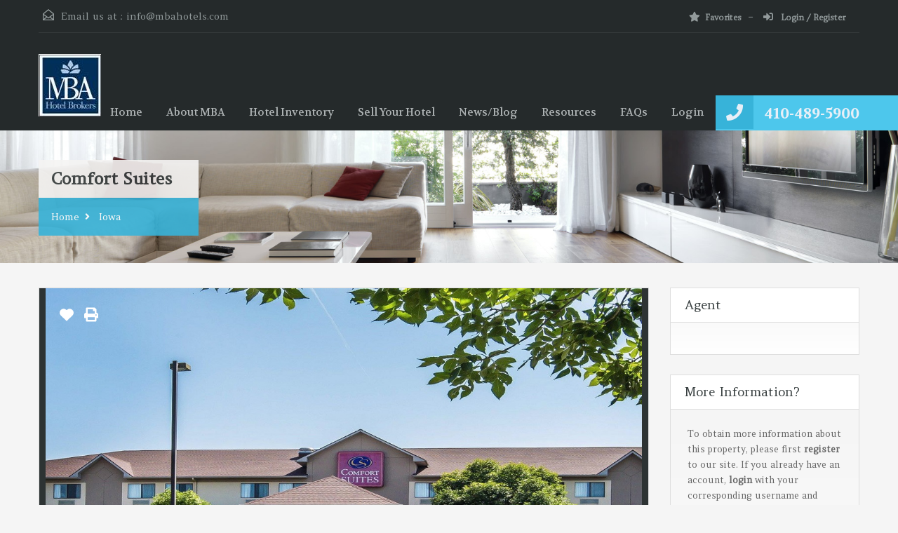

--- FILE ---
content_type: text/html; charset=UTF-8
request_url: https://mbahotels.com/index.php/property/comfort-suites/
body_size: 14756
content:
<!doctype html>
<html lang="en-US">
<head>
    <meta charset="UTF-8">
    <meta name="viewport" content="width=device-width, initial-scale=1.0, maximum-scale=1.0, user-scalable=no">
    <link rel="profile" href="http://gmpg.org/xfn/11">
    <meta name="format-detection" content="telephone=no">
	<title>Comfort Suites &#8211; MBA Hotel Brokers Inc.</title>
<meta name='robots' content='max-image-preview:large' />
<link rel='dns-prefetch' href='//unpkg.com' />
<link rel='dns-prefetch' href='//fonts.googleapis.com' />
<link rel="alternate" type="application/rss+xml" title="MBA Hotel Brokers Inc. &raquo; Feed" href="https://mbahotels.com/index.php/feed/" />
<link rel="alternate" type="application/rss+xml" title="MBA Hotel Brokers Inc. &raquo; Comments Feed" href="https://mbahotels.com/index.php/comments/feed/" />
<link rel="alternate" title="oEmbed (JSON)" type="application/json+oembed" href="https://mbahotels.com/index.php/wp-json/oembed/1.0/embed?url=https%3A%2F%2Fmbahotels.com%2Findex.php%2Fproperty%2Fcomfort-suites%2F" />
<link rel="alternate" title="oEmbed (XML)" type="text/xml+oembed" href="https://mbahotels.com/index.php/wp-json/oembed/1.0/embed?url=https%3A%2F%2Fmbahotels.com%2Findex.php%2Fproperty%2Fcomfort-suites%2F&#038;format=xml" />
		<!-- This site uses the Google Analytics by MonsterInsights plugin v9.9.0 - Using Analytics tracking - https://www.monsterinsights.com/ -->
		<!-- Note: MonsterInsights is not currently configured on this site. The site owner needs to authenticate with Google Analytics in the MonsterInsights settings panel. -->
					<!-- No tracking code set -->
				<!-- / Google Analytics by MonsterInsights -->
		<style id='wp-img-auto-sizes-contain-inline-css' type='text/css'>
img:is([sizes=auto i],[sizes^="auto," i]){contain-intrinsic-size:3000px 1500px}
/*# sourceURL=wp-img-auto-sizes-contain-inline-css */
</style>
<link rel='stylesheet' id='flatpickr-css' href='https://mbahotels.com/wp-content/plugins/elementor/assets/lib/flatpickr/flatpickr.min.css?ver=4.6.13' type='text/css' media='all' />
<style id='wp-emoji-styles-inline-css' type='text/css'>

	img.wp-smiley, img.emoji {
		display: inline !important;
		border: none !important;
		box-shadow: none !important;
		height: 1em !important;
		width: 1em !important;
		margin: 0 0.07em !important;
		vertical-align: -0.1em !important;
		background: none !important;
		padding: 0 !important;
	}
/*# sourceURL=wp-emoji-styles-inline-css */
</style>
<link rel='stylesheet' id='wp-block-library-css' href='https://mbahotels.com/wp-includes/css/dist/block-library/style.min.css?ver=6.9' type='text/css' media='all' />
<style id='wp-block-library-theme-inline-css' type='text/css'>
.wp-block-audio :where(figcaption){color:#555;font-size:13px;text-align:center}.is-dark-theme .wp-block-audio :where(figcaption){color:#ffffffa6}.wp-block-audio{margin:0 0 1em}.wp-block-code{border:1px solid #ccc;border-radius:4px;font-family:Menlo,Consolas,monaco,monospace;padding:.8em 1em}.wp-block-embed :where(figcaption){color:#555;font-size:13px;text-align:center}.is-dark-theme .wp-block-embed :where(figcaption){color:#ffffffa6}.wp-block-embed{margin:0 0 1em}.blocks-gallery-caption{color:#555;font-size:13px;text-align:center}.is-dark-theme .blocks-gallery-caption{color:#ffffffa6}:root :where(.wp-block-image figcaption){color:#555;font-size:13px;text-align:center}.is-dark-theme :root :where(.wp-block-image figcaption){color:#ffffffa6}.wp-block-image{margin:0 0 1em}.wp-block-pullquote{border-bottom:4px solid;border-top:4px solid;color:currentColor;margin-bottom:1.75em}.wp-block-pullquote :where(cite),.wp-block-pullquote :where(footer),.wp-block-pullquote__citation{color:currentColor;font-size:.8125em;font-style:normal;text-transform:uppercase}.wp-block-quote{border-left:.25em solid;margin:0 0 1.75em;padding-left:1em}.wp-block-quote cite,.wp-block-quote footer{color:currentColor;font-size:.8125em;font-style:normal;position:relative}.wp-block-quote:where(.has-text-align-right){border-left:none;border-right:.25em solid;padding-left:0;padding-right:1em}.wp-block-quote:where(.has-text-align-center){border:none;padding-left:0}.wp-block-quote.is-large,.wp-block-quote.is-style-large,.wp-block-quote:where(.is-style-plain){border:none}.wp-block-search .wp-block-search__label{font-weight:700}.wp-block-search__button{border:1px solid #ccc;padding:.375em .625em}:where(.wp-block-group.has-background){padding:1.25em 2.375em}.wp-block-separator.has-css-opacity{opacity:.4}.wp-block-separator{border:none;border-bottom:2px solid;margin-left:auto;margin-right:auto}.wp-block-separator.has-alpha-channel-opacity{opacity:1}.wp-block-separator:not(.is-style-wide):not(.is-style-dots){width:100px}.wp-block-separator.has-background:not(.is-style-dots){border-bottom:none;height:1px}.wp-block-separator.has-background:not(.is-style-wide):not(.is-style-dots){height:2px}.wp-block-table{margin:0 0 1em}.wp-block-table td,.wp-block-table th{word-break:normal}.wp-block-table :where(figcaption){color:#555;font-size:13px;text-align:center}.is-dark-theme .wp-block-table :where(figcaption){color:#ffffffa6}.wp-block-video :where(figcaption){color:#555;font-size:13px;text-align:center}.is-dark-theme .wp-block-video :where(figcaption){color:#ffffffa6}.wp-block-video{margin:0 0 1em}:root :where(.wp-block-template-part.has-background){margin-bottom:0;margin-top:0;padding:1.25em 2.375em}
/*# sourceURL=/wp-includes/css/dist/block-library/theme.min.css */
</style>
<style id='classic-theme-styles-inline-css' type='text/css'>
/*! This file is auto-generated */
.wp-block-button__link{color:#fff;background-color:#32373c;border-radius:9999px;box-shadow:none;text-decoration:none;padding:calc(.667em + 2px) calc(1.333em + 2px);font-size:1.125em}.wp-block-file__button{background:#32373c;color:#fff;text-decoration:none}
/*# sourceURL=/wp-includes/css/classic-themes.min.css */
</style>
<style id='global-styles-inline-css' type='text/css'>
:root{--wp--preset--aspect-ratio--square: 1;--wp--preset--aspect-ratio--4-3: 4/3;--wp--preset--aspect-ratio--3-4: 3/4;--wp--preset--aspect-ratio--3-2: 3/2;--wp--preset--aspect-ratio--2-3: 2/3;--wp--preset--aspect-ratio--16-9: 16/9;--wp--preset--aspect-ratio--9-16: 9/16;--wp--preset--color--black: #394041;--wp--preset--color--cyan-bluish-gray: #abb8c3;--wp--preset--color--white: #fff;--wp--preset--color--pale-pink: #f78da7;--wp--preset--color--vivid-red: #cf2e2e;--wp--preset--color--luminous-vivid-orange: #ff6900;--wp--preset--color--luminous-vivid-amber: #fcb900;--wp--preset--color--light-green-cyan: #7bdcb5;--wp--preset--color--vivid-green-cyan: #00d084;--wp--preset--color--pale-cyan-blue: #8ed1fc;--wp--preset--color--vivid-cyan-blue: #0693e3;--wp--preset--color--vivid-purple: #9b51e0;--wp--preset--color--primary: #ec894d;--wp--preset--color--orange-dark: #dc7d44;--wp--preset--color--secondary: #4dc7ec;--wp--preset--color--blue-dark: #37b3d9;--wp--preset--gradient--vivid-cyan-blue-to-vivid-purple: linear-gradient(135deg,rgb(6,147,227) 0%,rgb(155,81,224) 100%);--wp--preset--gradient--light-green-cyan-to-vivid-green-cyan: linear-gradient(135deg,rgb(122,220,180) 0%,rgb(0,208,130) 100%);--wp--preset--gradient--luminous-vivid-amber-to-luminous-vivid-orange: linear-gradient(135deg,rgb(252,185,0) 0%,rgb(255,105,0) 100%);--wp--preset--gradient--luminous-vivid-orange-to-vivid-red: linear-gradient(135deg,rgb(255,105,0) 0%,rgb(207,46,46) 100%);--wp--preset--gradient--very-light-gray-to-cyan-bluish-gray: linear-gradient(135deg,rgb(238,238,238) 0%,rgb(169,184,195) 100%);--wp--preset--gradient--cool-to-warm-spectrum: linear-gradient(135deg,rgb(74,234,220) 0%,rgb(151,120,209) 20%,rgb(207,42,186) 40%,rgb(238,44,130) 60%,rgb(251,105,98) 80%,rgb(254,248,76) 100%);--wp--preset--gradient--blush-light-purple: linear-gradient(135deg,rgb(255,206,236) 0%,rgb(152,150,240) 100%);--wp--preset--gradient--blush-bordeaux: linear-gradient(135deg,rgb(254,205,165) 0%,rgb(254,45,45) 50%,rgb(107,0,62) 100%);--wp--preset--gradient--luminous-dusk: linear-gradient(135deg,rgb(255,203,112) 0%,rgb(199,81,192) 50%,rgb(65,88,208) 100%);--wp--preset--gradient--pale-ocean: linear-gradient(135deg,rgb(255,245,203) 0%,rgb(182,227,212) 50%,rgb(51,167,181) 100%);--wp--preset--gradient--electric-grass: linear-gradient(135deg,rgb(202,248,128) 0%,rgb(113,206,126) 100%);--wp--preset--gradient--midnight: linear-gradient(135deg,rgb(2,3,129) 0%,rgb(40,116,252) 100%);--wp--preset--font-size--small: 14px;--wp--preset--font-size--medium: 20px;--wp--preset--font-size--large: 28px;--wp--preset--font-size--x-large: 42px;--wp--preset--font-size--normal: 16px;--wp--preset--font-size--huge: 36px;--wp--preset--spacing--20: 0.44rem;--wp--preset--spacing--30: 0.67rem;--wp--preset--spacing--40: 1rem;--wp--preset--spacing--50: 1.5rem;--wp--preset--spacing--60: 2.25rem;--wp--preset--spacing--70: 3.38rem;--wp--preset--spacing--80: 5.06rem;--wp--preset--shadow--natural: 6px 6px 9px rgba(0, 0, 0, 0.2);--wp--preset--shadow--deep: 12px 12px 50px rgba(0, 0, 0, 0.4);--wp--preset--shadow--sharp: 6px 6px 0px rgba(0, 0, 0, 0.2);--wp--preset--shadow--outlined: 6px 6px 0px -3px rgb(255, 255, 255), 6px 6px rgb(0, 0, 0);--wp--preset--shadow--crisp: 6px 6px 0px rgb(0, 0, 0);}:where(.is-layout-flex){gap: 0.5em;}:where(.is-layout-grid){gap: 0.5em;}body .is-layout-flex{display: flex;}.is-layout-flex{flex-wrap: wrap;align-items: center;}.is-layout-flex > :is(*, div){margin: 0;}body .is-layout-grid{display: grid;}.is-layout-grid > :is(*, div){margin: 0;}:where(.wp-block-columns.is-layout-flex){gap: 2em;}:where(.wp-block-columns.is-layout-grid){gap: 2em;}:where(.wp-block-post-template.is-layout-flex){gap: 1.25em;}:where(.wp-block-post-template.is-layout-grid){gap: 1.25em;}.has-black-color{color: var(--wp--preset--color--black) !important;}.has-cyan-bluish-gray-color{color: var(--wp--preset--color--cyan-bluish-gray) !important;}.has-white-color{color: var(--wp--preset--color--white) !important;}.has-pale-pink-color{color: var(--wp--preset--color--pale-pink) !important;}.has-vivid-red-color{color: var(--wp--preset--color--vivid-red) !important;}.has-luminous-vivid-orange-color{color: var(--wp--preset--color--luminous-vivid-orange) !important;}.has-luminous-vivid-amber-color{color: var(--wp--preset--color--luminous-vivid-amber) !important;}.has-light-green-cyan-color{color: var(--wp--preset--color--light-green-cyan) !important;}.has-vivid-green-cyan-color{color: var(--wp--preset--color--vivid-green-cyan) !important;}.has-pale-cyan-blue-color{color: var(--wp--preset--color--pale-cyan-blue) !important;}.has-vivid-cyan-blue-color{color: var(--wp--preset--color--vivid-cyan-blue) !important;}.has-vivid-purple-color{color: var(--wp--preset--color--vivid-purple) !important;}.has-black-background-color{background-color: var(--wp--preset--color--black) !important;}.has-cyan-bluish-gray-background-color{background-color: var(--wp--preset--color--cyan-bluish-gray) !important;}.has-white-background-color{background-color: var(--wp--preset--color--white) !important;}.has-pale-pink-background-color{background-color: var(--wp--preset--color--pale-pink) !important;}.has-vivid-red-background-color{background-color: var(--wp--preset--color--vivid-red) !important;}.has-luminous-vivid-orange-background-color{background-color: var(--wp--preset--color--luminous-vivid-orange) !important;}.has-luminous-vivid-amber-background-color{background-color: var(--wp--preset--color--luminous-vivid-amber) !important;}.has-light-green-cyan-background-color{background-color: var(--wp--preset--color--light-green-cyan) !important;}.has-vivid-green-cyan-background-color{background-color: var(--wp--preset--color--vivid-green-cyan) !important;}.has-pale-cyan-blue-background-color{background-color: var(--wp--preset--color--pale-cyan-blue) !important;}.has-vivid-cyan-blue-background-color{background-color: var(--wp--preset--color--vivid-cyan-blue) !important;}.has-vivid-purple-background-color{background-color: var(--wp--preset--color--vivid-purple) !important;}.has-black-border-color{border-color: var(--wp--preset--color--black) !important;}.has-cyan-bluish-gray-border-color{border-color: var(--wp--preset--color--cyan-bluish-gray) !important;}.has-white-border-color{border-color: var(--wp--preset--color--white) !important;}.has-pale-pink-border-color{border-color: var(--wp--preset--color--pale-pink) !important;}.has-vivid-red-border-color{border-color: var(--wp--preset--color--vivid-red) !important;}.has-luminous-vivid-orange-border-color{border-color: var(--wp--preset--color--luminous-vivid-orange) !important;}.has-luminous-vivid-amber-border-color{border-color: var(--wp--preset--color--luminous-vivid-amber) !important;}.has-light-green-cyan-border-color{border-color: var(--wp--preset--color--light-green-cyan) !important;}.has-vivid-green-cyan-border-color{border-color: var(--wp--preset--color--vivid-green-cyan) !important;}.has-pale-cyan-blue-border-color{border-color: var(--wp--preset--color--pale-cyan-blue) !important;}.has-vivid-cyan-blue-border-color{border-color: var(--wp--preset--color--vivid-cyan-blue) !important;}.has-vivid-purple-border-color{border-color: var(--wp--preset--color--vivid-purple) !important;}.has-vivid-cyan-blue-to-vivid-purple-gradient-background{background: var(--wp--preset--gradient--vivid-cyan-blue-to-vivid-purple) !important;}.has-light-green-cyan-to-vivid-green-cyan-gradient-background{background: var(--wp--preset--gradient--light-green-cyan-to-vivid-green-cyan) !important;}.has-luminous-vivid-amber-to-luminous-vivid-orange-gradient-background{background: var(--wp--preset--gradient--luminous-vivid-amber-to-luminous-vivid-orange) !important;}.has-luminous-vivid-orange-to-vivid-red-gradient-background{background: var(--wp--preset--gradient--luminous-vivid-orange-to-vivid-red) !important;}.has-very-light-gray-to-cyan-bluish-gray-gradient-background{background: var(--wp--preset--gradient--very-light-gray-to-cyan-bluish-gray) !important;}.has-cool-to-warm-spectrum-gradient-background{background: var(--wp--preset--gradient--cool-to-warm-spectrum) !important;}.has-blush-light-purple-gradient-background{background: var(--wp--preset--gradient--blush-light-purple) !important;}.has-blush-bordeaux-gradient-background{background: var(--wp--preset--gradient--blush-bordeaux) !important;}.has-luminous-dusk-gradient-background{background: var(--wp--preset--gradient--luminous-dusk) !important;}.has-pale-ocean-gradient-background{background: var(--wp--preset--gradient--pale-ocean) !important;}.has-electric-grass-gradient-background{background: var(--wp--preset--gradient--electric-grass) !important;}.has-midnight-gradient-background{background: var(--wp--preset--gradient--midnight) !important;}.has-small-font-size{font-size: var(--wp--preset--font-size--small) !important;}.has-medium-font-size{font-size: var(--wp--preset--font-size--medium) !important;}.has-large-font-size{font-size: var(--wp--preset--font-size--large) !important;}.has-x-large-font-size{font-size: var(--wp--preset--font-size--x-large) !important;}
:where(.wp-block-post-template.is-layout-flex){gap: 1.25em;}:where(.wp-block-post-template.is-layout-grid){gap: 1.25em;}
:where(.wp-block-term-template.is-layout-flex){gap: 1.25em;}:where(.wp-block-term-template.is-layout-grid){gap: 1.25em;}
:where(.wp-block-columns.is-layout-flex){gap: 2em;}:where(.wp-block-columns.is-layout-grid){gap: 2em;}
:root :where(.wp-block-pullquote){font-size: 1.5em;line-height: 1.6;}
/*# sourceURL=global-styles-inline-css */
</style>
<link rel='stylesheet' id='main-css-css' href='https://mbahotels.com/wp-content/themes/realhomes/assets/classic/styles/css/main.min.css?ver=4.4.5' type='text/css' media='all' />
<style id='main-css-inline-css' type='text/css'>
#scroll-top { bottom : 40px; }

/*# sourceURL=main-css-inline-css */
</style>
<link rel='stylesheet' id='parent-default-css' href='https://mbahotels.com/wp-content/themes/realhomes/style.css?ver=4.4.5' type='text/css' media='all' />
<link rel='stylesheet' id='inspiry-google-fonts-css' href='//fonts.googleapis.com/css?family=Amethysta%3A400%7CVolkhov%3A400%2C700&#038;subset=latin%2Clatin-ext&#038;display=fallback&#038;ver=4.4.5' type='text/css' media='all' />
<link rel='stylesheet' id='font-awesome-5-all-css' href='https://mbahotels.com/wp-content/themes/realhomes/common/font-awesome/css/all.min.css?ver=5.13.1' type='text/css' media='all' />
<link rel='stylesheet' id='vendors-css-css' href='https://mbahotels.com/wp-content/themes/realhomes/common/optimize/vendors.css?ver=4.4.5' type='text/css' media='all' />
<link rel='stylesheet' id='parent-custom-css' href='https://mbahotels.com/wp-content/themes/realhomes/assets/classic/styles/css/custom.css?ver=4.4.5' type='text/css' media='all' />
<style id='parent-custom-inline-css' type='text/css'>
#scroll-top.show { bottom : 40px; }
:root{--realhomes-core-color-orange-light: #ec894d;--realhomes-core-color-orange-dark: #dc7d44;--realhomes-core-color-orange-glow: #e3712c;--realhomes-core-color-orange-burnt: #df5400;--realhomes-core-color-blue-light: #4dc7ec;--realhomes-core-color-blue-dark: #37b3d9;}
body{
font-family: 'Amethysta', serif;
}
h1, h2, h3, h4, h5, h6,
            .inner-wrapper .hentry p.info,
            .inner-wrapper .hentry p.tip,
            .inner-wrapper .hentry p.success,
            .inner-wrapper .hentry p.error,
            .main-menu ul li a,
            .inspiry-social-login .wp-social-login-connect-with,
            #overview .share-label,
            #overview .common-label,
            #overview .video-label,
            #overview .attachments-label,
            #overview .map-label,
            #overview .floor-plans .floor-plans-label,
            #dsidx-listings .dsidx-address a,
            #dsidx-listings .dsidx-price,
            #dsidx-listings .dsidx-listing-container .dsidx-listing .dsidx-primary-data .dsidx-address a,
            body .rh_prop_card__details_elementor h3 a,
            body .rh_section__agents_elementor .rh_agent_elementor .rh_agent__details h3 a,
            body .classic_properties_elementor_wrapper .rhea_property_title a
            {
font-family: 'Volkhov', serif;
}

            .real-btn, .btn-blue, .btn-grey, input[type="submit"], .sidebar .widget .dsidx-widget .submit,
            input[type="number"], input[type="date"], input[type="tel"], input[type="url"], input[type="email"], input[type="text"], input[type="password"], textarea,
            .selectwrap,
            .more-details,
            .slide-description span, .slide-description .know-more,
            .advance-search,
            .select2-container .select2-selection,
            .property-item h4, .property-item h4 a,
            .property-item .property-meta,
            .es-carousel-wrapper ul li h4, .es-carousel-wrapper ul li .property-item h4 a, .property-item h4 .es-carousel-wrapper ul li a, .es-carousel-wrapper ul li h4 a, .property-item h4 .es-carousel-wrapper ul li a a,
            .es-carousel-wrapper ul li .price,
            #footer .widget, #footer .widget .title,
            #footer-bottom,
            .widget, .widget .title, .widget ul li, .widget .enquiry-form .agent-form-title,
            #footer .widget ul.featured-properties li h4,
            #footer .widget ul.featured-properties li .property-item h4 a,
            .property-item h4 #footer .widget ul.featured-properties li a,
            #footer .widget ul.featured-properties li h4 a,
            .property-item h4 #footer .widget ul.featured-properties li a a,
            ul.featured-properties li h4,
            ul.featured-properties li .property-item h4 a,
            .property-item h4 ul.featured-properties li a,
            ul.featured-properties li h4 a,
            ul.featured-properties li .property-item h4 a a,
            .property-item h4 ul.featured-properties li a a,
            .page-head .page-title, .post-title, .post-title a,
            .post-meta, #comments-title, #contact-form #reply-title, #respond #reply-title, .form-heading, #contact-form, #respond,
            .contact-page, #overview, #overview .property-item .price,
            #overview .child-properties h3,
            #overview .agent-detail h3,
            .infoBox .prop-title a,
            .infoBox span.price,
            .detail .list-container h3,
            .about-agent .contact-types,
            .listing-layout h4, .listing-layout .property-item h4 a, .property-item h4 .listing-layout a,
            #filter-by,
            .gallery-item .item-title,
            .dsidx-results li.dsidx-prop-summary .dsidx-prop-title,
            #dsidx.dsidx-details #dsidx-actions,
            #dsidx.dsidx-details .dsidx-contact-form table label, #dsidx.dsidx-details .dsidx-contact-form table input[type=button],
            #dsidx-header table#dsidx-primary-data th, #dsidx-header table#dsidx-primary-data td
            .sidebar .widget .dsidx-slideshow .featured-listing h4, .sidebar .widget .dsidx-slideshow .featured-listing .property-item h4 a, .property-item h4 .sidebar .widget .dsidx-slideshow .featured-listing a,
            .sidebar .widget .dsidx-expanded .featured-listing h4, .sidebar .widget .dsidx-expanded .featured-listing .property-item h4 a, .property-item h4 .sidebar .widget .dsidx-expanded .featured-listing a,
            .sidebar .widget .dsidx-search-widget span.select-wrapper,
            .sidebar .widget .dsidx-search-widget .dsidx-search-button .submit,
            .sidebar .widget .dsidx-widget-single-listing h3.widget-title,
            .login-register .main-wrap h3,
            .login-register .info-text, .login-register input[type="text"], .login-register input[type="password"], .login-register label,
            .inspiry-social-login .wp-social-login-provider,
            .my-properties .main-wrap h3,
            .my-properties .alert-wrapper h5,
            .my-property .cell h5 
			{
font-family: 'Amethysta', serif;
}
/*# sourceURL=parent-custom-inline-css */
</style>
<link rel='stylesheet' id='leaflet-css' href='https://unpkg.com/leaflet@1.3.4/dist/leaflet.css?ver=1.3.4' type='text/css' media='all' />
<link rel='stylesheet' id='inspiry-frontend-style-css' href='https://mbahotels.com/wp-content/themes/realhomes/common/css/frontend-styles.min.css?ver=4.4.5' type='text/css' media='all' />
        <script>
			// Declare some common JS variables.
            var ajaxurl = "https://mbahotels.com/wp-admin/admin-ajax.php";
        </script>
		<script type="text/javascript" src="https://mbahotels.com/wp-includes/js/jquery/jquery.min.js?ver=3.7.1" id="jquery-core-js"></script>
<script type="text/javascript" src="https://mbahotels.com/wp-includes/js/jquery/jquery-migrate.min.js?ver=3.4.1" id="jquery-migrate-js"></script>
<link rel="https://api.w.org/" href="https://mbahotels.com/index.php/wp-json/" /><link rel="alternate" title="JSON" type="application/json" href="https://mbahotels.com/index.php/wp-json/wp/v2/properties/6993" /><link rel="EditURI" type="application/rsd+xml" title="RSD" href="https://mbahotels.com/xmlrpc.php?rsd" />
<meta name="generator" content="WordPress 6.9" />
<link rel="canonical" href="https://mbahotels.com/index.php/property/comfort-suites/" />
<link rel='shortlink' href='https://mbahotels.com/?p=6993' />
<script type="application/ld+json">{"@context":"https:\/\/schema.org","@type":"RealEstateListing","name":"Comfort Suites","description":"Sold Property","url":"https:\/\/mbahotels.com\/index.php\/property\/comfort-suites\/","address":{"@type":"PostalAddress","streetAddress":"Comfort Suites, 1801, South 35th Street, Overland Mobile Home Park, Council Bluffs, Pottawattamie County, Iowa, 51501, United States","addressLocality":"Iowa","addressRegion":"","postalCode":"","addressCountry":""},"geo":{"@type":"GeoCoordinates","latitude":"41.2456506","longitude":"-95.900849549663"},"offers":{"@type":"Offer","price":"","priceCurrency":"","priceSpecification":"SOLD ","availability":"https:\/\/schema.org\/Sold"},"additionalProperty":[]}</script><meta name="generator" content="Elementor 3.34.1; features: additional_custom_breakpoints; settings: css_print_method-external, google_font-enabled, font_display-auto">
			<style>
				.e-con.e-parent:nth-of-type(n+4):not(.e-lazyloaded):not(.e-no-lazyload),
				.e-con.e-parent:nth-of-type(n+4):not(.e-lazyloaded):not(.e-no-lazyload) * {
					background-image: none !important;
				}
				@media screen and (max-height: 1024px) {
					.e-con.e-parent:nth-of-type(n+3):not(.e-lazyloaded):not(.e-no-lazyload),
					.e-con.e-parent:nth-of-type(n+3):not(.e-lazyloaded):not(.e-no-lazyload) * {
						background-image: none !important;
					}
				}
				@media screen and (max-height: 640px) {
					.e-con.e-parent:nth-of-type(n+2):not(.e-lazyloaded):not(.e-no-lazyload),
					.e-con.e-parent:nth-of-type(n+2):not(.e-lazyloaded):not(.e-no-lazyload) * {
						background-image: none !important;
					}
				}
			</style>
			<link rel="icon" href="https://mbahotels.com/wp-content/uploads/2020/12/cropped-MBA-Logo-80-1-2-32x32.png" sizes="32x32" />
<link rel="icon" href="https://mbahotels.com/wp-content/uploads/2020/12/cropped-MBA-Logo-80-1-2-192x192.png" sizes="192x192" />
<link rel="apple-touch-icon" href="https://mbahotels.com/wp-content/uploads/2020/12/cropped-MBA-Logo-80-1-2-180x180.png" />
<meta name="msapplication-TileImage" content="https://mbahotels.com/wp-content/uploads/2020/12/cropped-MBA-Logo-80-1-2-270x270.png" />
</head>
<body class="wp-singular property-template-default single single-property postid-6993 wp-custom-logo wp-embed-responsive wp-theme-realhomes design_classic rh-mega-menu-disabled sticky-header inspiry_body_floating_features_show elementor-default elementor-kit-6391">
    <div class="rh_classic_sticky_header">
		<div class="rh_sticky_header_container">
    <div class="header_logo">
		    <a class="site-logo" href="https://mbahotels.com/" title="MBA Hotel Brokers Inc.">
		<img alt="MBA Hotel Brokers Inc." src="https://mbahotels.com/wp-content/uploads/2021/01/MBA-Hotel-Brokers-logo.jpg">    </a>
    </div>
    <div class="main-menu">
		<div class="menu-main-menu-container"><ul id="menu-main-menu" class="rh_menu__main_menu clearfix"><li id="menu-item-4562" class="menu-item menu-item-type-post_type menu-item-object-page menu-item-home menu-item-4562"><a href="https://mbahotels.com/">Home</a></li>
<li id="menu-item-6537" class="menu-item menu-item-type-post_type menu-item-object-page menu-item-has-children menu-item-6537"><a href="https://mbahotels.com/index.php/about-mba/">About MBA</a>
<ul class="sub-menu">
	<li id="menu-item-4443" class="menu-item menu-item-type-post_type menu-item-object-page menu-item-4443"><a href="https://mbahotels.com/index.php/our-agents/">Agents</a></li>
	<li id="menu-item-6538" class="menu-item menu-item-type-post_type menu-item-object-page menu-item-6538"><a href="https://mbahotels.com/index.php/mba-services/">Services</a></li>
</ul>
</li>
<li id="menu-item-6539" class="menu-item menu-item-type-post_type menu-item-object-page menu-item-has-children menu-item-6539"><a href="https://mbahotels.com/index.php/hotel-inventory/">Hotel Inventory</a>
<ul class="sub-menu">
	<li id="menu-item-4457" class="menu-item menu-item-type-taxonomy menu-item-object-property-status menu-item-4457"><a href="https://mbahotels.com/index.php/property-status/for-sale/">For Sale</a></li>
	<li id="menu-item-6540" class="menu-item menu-item-type-post_type menu-item-object-page menu-item-6540"><a href="https://mbahotels.com/index.php/recent-sales/">Recent Sales</a></li>
</ul>
</li>
<li id="menu-item-7403" class="menu-item menu-item-type-post_type menu-item-object-page menu-item-7403"><a href="https://mbahotels.com/index.php/thinking-of-selling/">Sell Your Hotel</a></li>
<li id="menu-item-4395" class="menu-item menu-item-type-post_type menu-item-object-page current_page_parent menu-item-4395"><a href="https://mbahotels.com/index.php/news/">News/Blog</a></li>
<li id="menu-item-6544" class="menu-item menu-item-type-post_type menu-item-object-page menu-item-has-children menu-item-6544"><a href="https://mbahotels.com/index.php/hotel-resources/">Resources</a>
<ul class="sub-menu">
	<li id="menu-item-6545" class="menu-item menu-item-type-post_type menu-item-object-page menu-item-6545"><a href="https://mbahotels.com/index.php/partners/">Affiliates</a></li>
</ul>
</li>
<li id="menu-item-7487" class="menu-item menu-item-type-post_type menu-item-object-page menu-item-7487"><a href="https://mbahotels.com/index.php/faqs/">FAQs</a></li>
<li id="menu-item-7067" class="menu-item menu-item-type-post_type menu-item-object-page menu-item-has-children menu-item-7067"><a href="https://mbahotels.com/index.php/login-register/">Login</a>
<ul class="sub-menu">
	<li id="menu-item-7153" class="menu-item menu-item-type-post_type menu-item-object-page menu-item-7153"><a href="https://mbahotels.com/index.php/subscribe/">Subscribe</a></li>
</ul>
</li>
</ul></div>    </div>
</div>    </div>
	    <!-- Start Header -->
    <div class="header-wrapper">
        <div class="container"><!-- Start Header Container -->
			
<header id="header" class="clearfix">

	<div id="header-top" class="clearfix">

        <!--mail-->
		    <div id="contact-email">
		<svg xmlns="http://www.w3.org/2000/svg" xmlns:xlink="http://www.w3.org/1999/xlink" version="1.1" x="0px" y="0px" width="16px" height="16px" viewBox="0 0 24 24" enable-background="new 0 0 24 24" xml:space="preserve">
<path class="path" d="M8.174 15.926l-6.799 5.438c-0.431 0.346-0.501 0.975-0.156 1.406s0.974 0.5 1.4 0.156l7.211-5.769L8.174 15.926z"/>
<path class="path" d="M15.838 15.936l-1.685 1.214l7.222 5.777c0.433 0.3 1.1 0.3 1.406-0.156c0.345-0.432 0.274-1.061-0.157-1.406 L15.838 15.936z"/>
<polygon class="path" points="1,10.2 1.6,10.9 12,2.6 22,10.6 22,22 2,22 2,10.2 1,10.2 1.6,10.9 1,10.2 0,10.2 0,24 24,24 24,9.7 12,0 0,9.7 0,10.2 1,10.2 1,10.2"/>
<polygon class="path" points="23.6,11.7 12.6,19.7 11.4,19.7 0.4,11.7 0.4,11.7 0.4,11.7 1.6,10.1 12,17.6 22.4,10.1"/>
</svg>
Email us at :
        <a href="mailto:i&#110;fo&#64;m&#98;aho&#116;&#101;&#108;s&#46;&#99;&#111;m">&#105;&#110;f&#111;&#64;m&#98;&#97;&#104;otels&#46;&#99;o&#109;</a>
    </div>
	
        <!-- Social Navigation -->
		
        <!-- User Navigation -->
		    <div class="user-nav clearfix">
		        <a href="#"><i class="fas fa-star"></i>Favorites</a>
		                <a class="last" href="https://mbahotels.com/index.php/login-register/"><i class="fas fa-sign-in-alt"></i>
					Login / Register                </a>
				    </div>
	
	</div>

	<!-- Logo -->
	<div id="logo">
            <a class="site-logo" href="https://mbahotels.com/" title="MBA Hotel Brokers Inc.">
		<img alt="MBA Hotel Brokers Inc." src="https://mbahotels.com/wp-content/uploads/2021/01/MBA-Hotel-Brokers-logo.jpg">    </a>
	</div>


	<div class="menu-and-contact-wrap">
		    <h2 class="contact-number"><i class=" fas fa-phone"></i>

		        <a class="rh_make_a_call" href="tel://4104895900"
           title="Make a Call">410-489-5900</a>
        <span class="outer-strip"></span>
    </h2>
	
		<!-- Start Main Menu-->
		<nav class="main-menu">
			<div class="rh_menu__hamburger hamburger hamburger--squeeze">
				<div class="hamburger-box">
					<div class="hamburger-inner"></div>
				</div>
				<p>Menu</p>
			</div>
			<div class="menu-main-menu-container"><ul id="menu-main-menu-1" class="rh_menu__main_menu clearfix"><li class="menu-item menu-item-type-post_type menu-item-object-page menu-item-home menu-item-4562"><a href="https://mbahotels.com/">Home</a></li>
<li class="menu-item menu-item-type-post_type menu-item-object-page menu-item-has-children menu-item-6537"><a href="https://mbahotels.com/index.php/about-mba/">About MBA</a>
<ul class="sub-menu">
	<li class="menu-item menu-item-type-post_type menu-item-object-page menu-item-4443"><a href="https://mbahotels.com/index.php/our-agents/">Agents</a></li>
	<li class="menu-item menu-item-type-post_type menu-item-object-page menu-item-6538"><a href="https://mbahotels.com/index.php/mba-services/">Services</a></li>
</ul>
</li>
<li class="menu-item menu-item-type-post_type menu-item-object-page menu-item-has-children menu-item-6539"><a href="https://mbahotels.com/index.php/hotel-inventory/">Hotel Inventory</a>
<ul class="sub-menu">
	<li class="menu-item menu-item-type-taxonomy menu-item-object-property-status menu-item-4457"><a href="https://mbahotels.com/index.php/property-status/for-sale/">For Sale</a></li>
	<li class="menu-item menu-item-type-post_type menu-item-object-page menu-item-6540"><a href="https://mbahotels.com/index.php/recent-sales/">Recent Sales</a></li>
</ul>
</li>
<li class="menu-item menu-item-type-post_type menu-item-object-page menu-item-7403"><a href="https://mbahotels.com/index.php/thinking-of-selling/">Sell Your Hotel</a></li>
<li class="menu-item menu-item-type-post_type menu-item-object-page current_page_parent menu-item-4395"><a href="https://mbahotels.com/index.php/news/">News/Blog</a></li>
<li class="menu-item menu-item-type-post_type menu-item-object-page menu-item-has-children menu-item-6544"><a href="https://mbahotels.com/index.php/hotel-resources/">Resources</a>
<ul class="sub-menu">
	<li class="menu-item menu-item-type-post_type menu-item-object-page menu-item-6545"><a href="https://mbahotels.com/index.php/partners/">Affiliates</a></li>
</ul>
</li>
<li class="menu-item menu-item-type-post_type menu-item-object-page menu-item-7487"><a href="https://mbahotels.com/index.php/faqs/">FAQs</a></li>
<li class="menu-item menu-item-type-post_type menu-item-object-page menu-item-has-children menu-item-7067"><a href="https://mbahotels.com/index.php/login-register/">Login</a>
<ul class="sub-menu">
	<li class="menu-item menu-item-type-post_type menu-item-object-page menu-item-7153"><a href="https://mbahotels.com/index.php/subscribe/">Subscribe</a></li>
</ul>
</li>
</ul></div><div class="menu-footer-widget-menu-container"><ul id="menu-footer-widget-menu" class="rh_menu__responsive clearfix"><li id="menu-item-4427" class="menu-item menu-item-type-post_type menu-item-object-page menu-item-home menu-item-4427"><a href="https://mbahotels.com/">Home</a></li>
<li id="menu-item-6381" class="menu-item menu-item-type-post_type menu-item-object-page menu-item-has-children menu-item-6381"><a href="https://mbahotels.com/index.php/about-mba/">About MBA</a>
<ul class="sub-menu">
	<li id="menu-item-6370" class="menu-item menu-item-type-post_type menu-item-object-page menu-item-6370"><a href="https://mbahotels.com/index.php/our-agents/">MBA Team</a></li>
	<li id="menu-item-6383" class="menu-item menu-item-type-post_type menu-item-object-page menu-item-6383"><a href="https://mbahotels.com/index.php/mba-services/">Services</a></li>
</ul>
</li>
<li id="menu-item-6499" class="menu-item menu-item-type-post_type menu-item-object-page current_page_parent menu-item-has-children menu-item-6499"><a href="https://mbahotels.com/index.php/news/">News/Blog</a>
<ul class="sub-menu">
	<li id="menu-item-6483" class="menu-item menu-item-type-taxonomy menu-item-object-category menu-item-6483"><a href="https://mbahotels.com/index.php/category/news/">News</a></li>
	<li id="menu-item-6482" class="menu-item menu-item-type-taxonomy menu-item-object-category menu-item-6482"><a href="https://mbahotels.com/index.php/category/blogs/">Blogs</a></li>
</ul>
</li>
<li id="menu-item-6505" class="menu-item menu-item-type-post_type menu-item-object-page menu-item-has-children menu-item-6505"><a href="https://mbahotels.com/index.php/hotel-inventory/">Hotel Inventory</a>
<ul class="sub-menu">
	<li id="menu-item-6509" class="menu-item menu-item-type-post_type menu-item-object-page menu-item-6509"><a href="https://mbahotels.com/index.php/hotels-for-sale/">Hotels for Sale</a></li>
	<li id="menu-item-6504" class="menu-item menu-item-type-post_type menu-item-object-page menu-item-6504"><a href="https://mbahotels.com/index.php/recent-sales/">Recent Sales</a></li>
</ul>
</li>
<li id="menu-item-7950" class="menu-item menu-item-type-post_type menu-item-object-page menu-item-privacy-policy menu-item-7950"><a href="https://mbahotels.com/index.php/privacy-policy-2/">Terms &#038; Privacy Policy</a></li>
<li id="menu-item-6387" class="menu-item menu-item-type-post_type menu-item-object-page menu-item-has-children menu-item-6387"><a href="https://mbahotels.com/index.php/hotel-resources/">Resources</a>
<ul class="sub-menu">
	<li id="menu-item-6388" class="menu-item menu-item-type-post_type menu-item-object-page menu-item-6388"><a href="https://mbahotels.com/index.php/partners/">Affiliates</a></li>
</ul>
</li>
<li id="menu-item-6389" class="menu-item menu-item-type-post_type menu-item-object-page menu-item-6389"><a href="https://mbahotels.com/?page_id=6202">Join Our Team</a></li>
</ul></div>		</nav>
		<!-- End Main Menu -->
	</div>

</header>
        </div> <!-- End Header Container -->
    </div><!-- End Header -->
	    <div class="page-head" style="background-image: url('https://mbahotels.com/wp-content/themes/realhomes/assets/classic/images/banner.jpg');">
		            <div class="container">
                <div class="wrap clearfix">
                    <h1 class="page-title"><span>Comfort Suites</span></h1>
							<div class="page-breadcrumbs ">
			<nav class="property-breadcrumbs">
				<ul>
					<li>							<a href="https://mbahotels.com/">Home</a><i class="breadcrumbs-separator fas fa-angle-right"></i></li><li>							<a href="https://mbahotels.com/index.php/property-city/iowa/">Iowa</a></li>				</ul>
			</nav>
		</div>
		                </div>
            </div>
		    </div><!-- End Page Head -->

	    <div class="container contents detail property-section-order-custom">
		        <div class="row">
            <div class="span9 main-wrap">
                <div class="main">
                    <div id="overview">
						    <div class="slider-main-wrapper">
        	<div id="property-slider-two-wrapper" class="inspiry_classic_portrait_common inspiry_classic_portrait_fit_slider_2 clearfix">
		<div id="property-slider-two" class="flexslider loading">
			<ul class="slides">
				<li><a href="https://mbahotels.com/wp-content/uploads/2021/01/Comfort-Suites-SOLD-IA-Council-Bluffs-SP.jpg" data-fancybox="gallery-images" class=""  title="Comfort Suites SOLD IA Council Bluffs SP"><img src="https://mbahotels.com/wp-content/uploads/2021/01/Comfort-Suites-SOLD-IA-Council-Bluffs-SP.jpg" alt="Comfort Suites SOLD IA Council Bluffs SP" /></a></li><li><a href="https://mbahotels.com/wp-content/uploads/2021/01/pic.jpg" data-fancybox="gallery-images" class=""  title="pic"><img src="https://mbahotels.com/wp-content/uploads/2021/01/pic.jpg" alt="pic" /></a></li><li><a href="https://mbahotels.com/wp-content/uploads/2021/01/King6.jpg" data-fancybox="gallery-images" class=""  title="King6"><img src="https://mbahotels.com/wp-content/uploads/2021/01/King6.jpg" alt="King6" /></a></li>			</ul>
		</div>
		<div id="property-carousel-two" class="flexslider">
			<ul class="slides">
				<li><img src="https://mbahotels.com/wp-content/uploads/2021/01/Comfort-Suites-SOLD-IA-Council-Bluffs-SP-488x326.jpg" alt="Comfort Suites SOLD IA Council Bluffs SP" /></li><li><img src="https://mbahotels.com/wp-content/uploads/2021/01/pic-488x326.jpg" alt="pic" /></li><li><img src="https://mbahotels.com/wp-content/uploads/2021/01/King6-488x326.jpg" alt="King6" /></li>			</ul>
		</div>
	</div>
	        <div class="slider-socket thumb-on-bottom">
                <span class="add-to-fav">
	        <a class="inspiry_submit_login_required" href="#login-modal" data-toggle="modal">
            <span class="btn-fav favorite-placeholder" title="Add to favorites">
            <svg xmlns="http://www.w3.org/2000/svg" width="24" height="24" viewBox="0 0 24 21">
  <path class="rh_svg" d="M1089.48,1923.98a6.746,6.746,0,0,1,9.54,9.54L1089,1943l-10.02-9.48a6.746,6.746,0,0,1,9.54-9.54A0.641,0.641,0,0,0,1089.48,1923.98Z" transform="translate(-1077 -1922)"/>
</svg>
            </span>
        </a>
		    </span>
	            <span class="printer-icon"><a class="print" href="javascript:window.print()"><i class="fas fa-print"></i></a></span>
        </div>
    </div>
    <article class="property-item clearfix">

    <div class="outer-wrapper clearfix">
        <div class="wrap clearfix">
			                <h5 class="price">
					                        <span class="status-label ">
				            <i class="tag-arrow"><svg xmlns="http://www.w3.org/2000/svg" width="11" height="42" viewBox="0 0 11 42">
  <g>
    <polygon transform="translate(5.5 21)rotate(270)translate(-5.5 -21)" points="5.5 15.5 26.5 26.5 -15.5 26.5"/>
  </g>
</svg></i>
						    Sold				        </span>
                                                <span class="price-and-type">
                            <i class="tag-arrow"><svg xmlns="http://www.w3.org/2000/svg" width="11" height="42" viewBox="0 0 11 42">
  <g>
    <polygon transform="translate(5.5 21)rotate(270)translate(-5.5 -21)" points="5.5 15.5 26.5 26.5 -15.5 26.5"/>
  </g>
</svg></i>
                            <small> - Commercial, Hotel</small>                        </span>
						                </h5>
				        </div>
    </div>

	        <div class="property-meta clearfix">
			        </div>
		
    <div class="content clearfix">
		
<p><strong><span style="color:#000000" class="has-inline-color">Sold Property</span></strong></p>
    </div>

	</article>
    <div class="map-wrap clearfix">
		<span class="map-label">Property on Map</span>            <div id="property_map"></div>    <div class="share-networks clearfix">
        <span class="share-label">Share this</span>
        <span><a target="_blank" href="https://www.facebook.com/sharer/sharer.php?u=https://mbahotels.com/index.php/property/comfort-suites/"><i class="fab fa-facebook fa-lg"></i>Facebook</a></span>
        <span><a target="_blank" href="https://twitter.com/share?url=https://mbahotels.com/index.php/property/comfort-suites/"><svg xmlns="http://www.w3.org/2000/svg" width="15" height="15" fill="currentColor" viewBox="0 0 16 16"><path d="M12.6.75h2.454l-5.36 6.142L16 15.25h-4.937l-3.867-5.07-4.425 5.07H.316l5.733-6.57L0 .75h5.063l3.495 4.633L12.601.75Zm-.86 13.028h1.36L4.323 2.145H2.865z"></path></svg>Twitter</a></span>
        <span><a target="_blank" href="https://api.whatsapp.com/send?text=Comfort Suites&nbsp;https://mbahotels.com/index.php/property/comfort-suites/"><i class="fab fa-whatsapp fa-lg"></i>WhatsApp</a></span>
        <span><a href="mailto:?subject=Comfort Suites&body=https%3A%2F%2Fmbahotels.com%2Findex.php%2Fproperty%2Fcomfort-suites%2F" target="_blank"><i class="fas fa-envelope fa-lg"></i>Email</a></span>
		    </div>
    </div>
	                    </div>
                </div><!-- End Main Content -->
				        <section class="listing-layout property-grid">
            <div class="list-container clearfix">
	            <h3>Similar Properties</h3>                <div id="similar-properties">
	                <article class="property-item clearfix">

	<figure>
		<a href="https://mbahotels.com/index.php/property/holiday-inn-express/">
			<img width="488" height="326" src="https://mbahotels.com/wp-content/uploads/2021/01/Featured-4-488x326.jpg" class="attachment-property-thumb-image size-property-thumb-image wp-post-image" alt="" decoding="async" />		</a>

		            <span style="background: #dd3333"                  class='property-label '>SOLD</span>
			<figcaption class="sold">Sold</figcaption>
	</figure>


	<h4><a href="https://mbahotels.com/index.php/property/holiday-inn-express/">Holiday Inn Express</a></h4>
	<p>Sold Property		<a class="more-details" href="https://mbahotels.com/index.php/property/holiday-inn-express/">More Details 			<i class="fas fa-caret-right"></i></a></p>
	</article><article class="property-item clearfix">

	<figure>
		<a href="https://mbahotels.com/index.php/property/lakestar-lodge/">
			<img width="488" height="326" src="https://mbahotels.com/wp-content/uploads/2021/01/wp1-488x326.png" class="attachment-property-thumb-image size-property-thumb-image wp-post-image" alt="" decoding="async" />		</a>

		            <span style="background: #dd3333"                  class='property-label '>SOLD</span>
			<figcaption class="sold">Sold</figcaption>
	</figure>


	<h4><a href="https://mbahotels.com/index.php/property/lakestar-lodge/">LakeStar Lodge</a></h4>
	<p>Sold Property		<a class="more-details" href="https://mbahotels.com/index.php/property/lakestar-lodge/">More Details 			<i class="fas fa-caret-right"></i></a></p>
	</article>                </div>
            </div>
        </section>
	            </div><!-- End span9 -->
			                <div class="span3 sidebar-wrap">
                    <aside class="sidebar property-sidebar">
						    <section class="widget property-agent">
		            <h3 class="title property-agent-title">
				Agent             </h3>
			        <div class="agent-info clearfix">
						                <ul class="contacts-list">
					                </ul>
			            <p>
								            </p>
        </div>

		    </section>
	<section id="text-3" class="widget clearfix widget_text"><h3 class="title">More Information?</h3>			<div class="textwidget"><p>To obtain more information about this property, please first<strong> register </strong>to our site. If you already have an account, <strong>login</strong> with your corresponding username and password.</p>
<p>Then, please fill out our <strong>confidentiality agreement form.</strong></p>
<p>After this is completed, we will send you an email with the property&#8217;s information. If you don&#8217;t receive an email after a couple minutes, please check your spam or deleted folder.</p>
<p>If you are having trouble getting this information, please contact <a href="info@mbahotels.com"><em><strong>info@mbahotels.com</strong></em></a></p>
</div>
		</section>                    </aside>
                </div>
				        </div><!-- End contents row -->
    </div><!-- End Content -->
	<!-- Start Footer -->
<footer id="footer-wrapper">

	<div id="footer" class="container">

		<div class="row">
						<div class="span4">
							</div>
								<div class="span4">
						<section id="nav_menu-5" class="widget clearfix widget_nav_menu"><h3 class="title">Navigation Menu</h3><div class="menu-footer-widget-menu-container"><ul id="menu-footer-widget-menu-1" class="menu"><li class="menu-item menu-item-type-post_type menu-item-object-page menu-item-home menu-item-4427"><a href="https://mbahotels.com/">Home</a></li>
<li class="menu-item menu-item-type-post_type menu-item-object-page menu-item-has-children menu-item-6381"><a href="https://mbahotels.com/index.php/about-mba/">About MBA</a>
<ul class="sub-menu">
	<li class="menu-item menu-item-type-post_type menu-item-object-page menu-item-6370"><a href="https://mbahotels.com/index.php/our-agents/">MBA Team</a></li>
	<li class="menu-item menu-item-type-post_type menu-item-object-page menu-item-6383"><a href="https://mbahotels.com/index.php/mba-services/">Services</a></li>
</ul>
</li>
<li class="menu-item menu-item-type-post_type menu-item-object-page current_page_parent menu-item-has-children menu-item-6499"><a href="https://mbahotels.com/index.php/news/">News/Blog</a>
<ul class="sub-menu">
	<li class="menu-item menu-item-type-taxonomy menu-item-object-category menu-item-6483"><a href="https://mbahotels.com/index.php/category/news/">News</a></li>
	<li class="menu-item menu-item-type-taxonomy menu-item-object-category menu-item-6482"><a href="https://mbahotels.com/index.php/category/blogs/">Blogs</a></li>
</ul>
</li>
<li class="menu-item menu-item-type-post_type menu-item-object-page menu-item-has-children menu-item-6505"><a href="https://mbahotels.com/index.php/hotel-inventory/">Hotel Inventory</a>
<ul class="sub-menu">
	<li class="menu-item menu-item-type-post_type menu-item-object-page menu-item-6509"><a href="https://mbahotels.com/index.php/hotels-for-sale/">Hotels for Sale</a></li>
	<li class="menu-item menu-item-type-post_type menu-item-object-page menu-item-6504"><a href="https://mbahotels.com/index.php/recent-sales/">Recent Sales</a></li>
</ul>
</li>
<li class="menu-item menu-item-type-post_type menu-item-object-page menu-item-privacy-policy menu-item-7950"><a rel="privacy-policy" href="https://mbahotels.com/index.php/privacy-policy-2/">Terms &#038; Privacy Policy</a></li>
<li class="menu-item menu-item-type-post_type menu-item-object-page menu-item-has-children menu-item-6387"><a href="https://mbahotels.com/index.php/hotel-resources/">Resources</a>
<ul class="sub-menu">
	<li class="menu-item menu-item-type-post_type menu-item-object-page menu-item-6388"><a href="https://mbahotels.com/index.php/partners/">Affiliates</a></li>
</ul>
</li>
<li class="menu-item menu-item-type-post_type menu-item-object-page menu-item-6389"><a href="https://mbahotels.com/?page_id=6202">Join Our Team</a></li>
</ul></div></section>					</div>
										<div class="clearfix visible-tablet"></div>
					<div class="span4">
						<section id="search-4" class="widget clearfix widget_search"><form role="search" method="get" id="searchform" class="searchform" action="https://mbahotels.com/">
				<div>
					<label class="screen-reader-text" for="s">Search for:</label>
					<input type="text" value="" name="s" id="s" />
					<input type="submit" id="searchsubmit" value="Search" />
				</div>
			</form></section>					</div>
							</div>

	</div>

	<div id="footer-bottom" class="container">
		<div class="row">
			<div class="span6">
				<p class="copyright">© 2020. All rights reserved.</p>			</div>
			<div class="span6">
							</div>
		</div>
	</div>

</footer>
        <a href="#top" id="scroll-top" class="stp_right"><i class="fas fa-chevron-up"></i></a>
		<script type="speculationrules">
{"prefetch":[{"source":"document","where":{"and":[{"href_matches":"/*"},{"not":{"href_matches":["/wp-*.php","/wp-admin/*","/wp-content/uploads/*","/wp-content/*","/wp-content/plugins/*","/wp-content/themes/realhomes/*","/*\\?(.+)"]}},{"not":{"selector_matches":"a[rel~=\"nofollow\"]"}},{"not":{"selector_matches":".no-prefetch, .no-prefetch a"}}]},"eagerness":"conservative"}]}
</script>

<script>(function(){window.webtracking_cookies_banner_required = "no";    window.webtracking_cookies_banner_domain = 'https://app.hatchbuck.com/'; window.webtracking_cookies_banner_hash = '736';})();</script> <script src='https://cdn.hatchbuck.com/webPageTrackingAgreement.min.js'></script>
            <div id="property-agent-contact-methods-wrapper" class="property-agent-contact-methods-wrapper">
                <div class="property-agent-details">
					                </div><!-- .property-agent-details -->

                <div class="property-agent-contact-methods">
					                        <a id="scroll-to-property-agent-form" class="agent-contact-method-btn agent-contact-method-mail-btn" href="#agent-form-id5158">
							<svg enable-background="new 0 0 336 235.2" height="48" viewBox="0 0 64 48" width="64" xmlns="http://www.w3.org/2000/svg"><path d="m-2 0h64v48h-64z" fill="#fff" style="fill-opacity: 0;" pointer-events="none"/><g fill="none" transform="matrix(.7113142357 0 0 .7113142357 .14443755071 -7.85554744929)"><path d="m80.89 78.772h-71.78c-5.023 0-9.11-4.087-9.11-9.11v-49.324c0-5.023 4.087-9.11 9.11-9.11h71.78c5.023 0 9.11 4.087 9.11 9.11v49.324c0 5.024-4.087 9.11-9.11 9.11zm-71.78-61.544c-1.715 0-3.11 1.396-3.11 3.11v49.324c0 1.715 1.395 3.11 3.11 3.11h71.78c1.715 0 3.11-1.396 3.11-3.11v-49.324c0-1.715-1.396-3.11-3.11-3.11z" stroke-linecap="round"/><path d="m45 55.427c-5.408 0-10.599-2.292-14.242-6.288l-28.265-31.014 4.435-4.042 28.265 31.013c2.545 2.792 6.028 4.331 9.807 4.331s7.262-1.538 9.808-4.331l28.266-31.013 4.434 4.042-28.267 31.013c-3.642 3.997-8.833 6.289-14.241 6.289z" stroke-linecap="round"/><path d="m-.96 57.16h38.98v6h-38.98z" transform="matrix(.7053 -.7089 .7089 .7053 -37.1881 30.8639)"/><path d="m68.470001 40.669998h6v38.98h-6z" transform="matrix(.709 -.7053 .7053 .709 -21.628 67.9146)"/></g></svg>                        </a>
					                </div><!-- .property-agent-contact-methods -->
            </div>
						<script>
				const lazyloadRunObserver = () => {
					const lazyloadBackgrounds = document.querySelectorAll( `.e-con.e-parent:not(.e-lazyloaded)` );
					const lazyloadBackgroundObserver = new IntersectionObserver( ( entries ) => {
						entries.forEach( ( entry ) => {
							if ( entry.isIntersecting ) {
								let lazyloadBackground = entry.target;
								if( lazyloadBackground ) {
									lazyloadBackground.classList.add( 'e-lazyloaded' );
								}
								lazyloadBackgroundObserver.unobserve( entry.target );
							}
						});
					}, { rootMargin: '200px 0px 200px 0px' } );
					lazyloadBackgrounds.forEach( ( lazyloadBackground ) => {
						lazyloadBackgroundObserver.observe( lazyloadBackground );
					} );
				};
				const events = [
					'DOMContentLoaded',
					'elementor/lazyload/observe',
				];
				events.forEach( ( event ) => {
					document.addEventListener( event, lazyloadRunObserver );
				} );
			</script>
			
<script id="tmpl-rwmb-media-item" type="text/html">
	<input type="hidden" name="{{{ data.controller.fieldName }}}" value="{{{ data.id }}}" class="rwmb-media-input">
	<div class="rwmb-file-icon">
		<# if ( data.sizes ) { #>
			<# if ( data.sizes.thumbnail ) { #>
				<img src="{{{ data.sizes.thumbnail.url }}}">
			<# } else { #>
				<img src="{{{ data.sizes.full.url }}}">
			<# } #>
		<# } else { #>
			<# if ( data.image && data.image.src && data.image.src !== data.icon ) { #>
				<img src="{{ data.image.src }}" />
			<# } else { #>
				<img src="{{ data.icon }}" />
			<# } #>
		<# } #>
	</div>
	<div class="rwmb-file-info">
		<a href="{{{ data.url }}}" class="rwmb-file-title" target="_blank">
			<# if( data.title ) { #>
				{{{ data.title }}}
			<# } else { #>
				{{{ i18nRwmbMedia.noTitle }}}
			<# } #>
		</a>
		<div class="rwmb-file-name">{{{ data.filename }}}</div>
		<div class="rwmb-file-actions">
			<a class="rwmb-edit-media" title="{{{ i18nRwmbMedia.edit }}}" href="{{{ data.editLink }}}" target="_blank">
				{{{ i18nRwmbMedia.edit }}}
			</a>
			<a href="#" class="rwmb-remove-media" title="{{{ i18nRwmbMedia.remove }}}">
				{{{ i18nRwmbMedia.remove }}}
			</a>
		</div>
	</div>
</script>

<script id="tmpl-rwmb-media-status" type="text/html">
	<# if ( data.maxFiles > 0 ) { #>
		{{{ data.length }}}/{{{ data.maxFiles }}}
		<# if ( 1 < data.maxFiles ) { #>{{{ i18nRwmbMedia.multiple }}}<# } else {#>{{{ i18nRwmbMedia.single }}}<# } #>
	<# } #>
</script>

<script id="tmpl-rwmb-media-button" type="text/html">
	<a class="button">{{{ data.text }}}</a>
</script>

<script id="tmpl-rwmb-image-item" type="text/html">
	<input type="hidden" name="{{{ data.controller.fieldName }}}" value="{{{ data.id }}}" class="rwmb-media-input">
	<div class="rwmb-file-icon">
		<# if ( 'image' === data.type && data.sizes ) { #>
			<# if ( data.sizes[data.controller.imageSize] ) { #>
				<img src="{{{ data.sizes[data.controller.imageSize].url }}}">
			<# } else { #>
				<img src="{{{ data.sizes.full.url }}}">
			<# } #>
		<# } else { #>
			<# if ( data.image && data.image.src && data.image.src !== data.icon ) { #>
				<img src="{{ data.image.src }}" />
			<# } else { #>
				<img src="{{ data.icon }}" />
			<# } #>
		<# } #>
	</div>
	<div class="rwmb-image-overlay"></div>
	<div class="rwmb-image-actions">
		<a class="rwmb-image-edit rwmb-edit-media" title="{{{ i18nRwmbMedia.edit }}}" href="{{{ data.editLink }}}" target="_blank">
			<span class="dashicons dashicons-edit"></span>
		</a>
		<a href="#" class="rwmb-image-delete rwmb-remove-media" title="{{{ i18nRwmbMedia.remove }}}">
			<span class="dashicons dashicons-no-alt"></span>
		</a>
	</div>
</script>
<script type="text/javascript" src="https://mbahotels.com/wp-includes/js/jquery/ui/core.min.js?ver=1.13.3" id="jquery-ui-core-js"></script>
<script type="text/javascript" src="https://mbahotels.com/wp-includes/js/jquery/ui/mouse.min.js?ver=1.13.3" id="jquery-ui-mouse-js"></script>
<script type="text/javascript" src="https://mbahotels.com/wp-includes/js/jquery/ui/slider.min.js?ver=1.13.3" id="jquery-ui-slider-js"></script>
<script type="text/javascript" src="https://mbahotels.com/wp-content/plugins/realhomes-elementor-addon/elementor/js/jquery.ui.touch-punch.min.js?ver=2.4.5" id="jquery-ui-touch-punch-js"></script>
<script type="text/javascript" src="https://mbahotels.com/wp-content/plugins/elementor/assets/lib/flatpickr/flatpickr.min.js?ver=4.6.13" id="flatpickr-js"></script>
<script type="text/javascript" src="https://mbahotels.com/wp-includes/js/jquery/jquery.form.min.js?ver=4.3.0" id="jquery-form-js"></script>
<script type="text/javascript" src="https://mbahotels.com/wp-content/plugins/easy-real-estate.disabled/js/jquery.validate.min.js?ver=2.3.5" id="jquery-validate-js"></script>
<script type="text/javascript" id="ere-frontend-js-extra">
/* <![CDATA[ */
var ere_social_login_data = {"ajax_url":"https://mbahotels.com/wp-admin/admin-ajax.php"};
//# sourceURL=ere-frontend-js-extra
/* ]]> */
</script>
<script type="text/javascript" src="https://mbahotels.com/wp-content/plugins/easy-real-estate.disabled/js/ere-frontend.js?ver=2.3.5" id="ere-frontend-js"></script>
<script type="text/javascript" src="https://mbahotels.com/wp-includes/js/jquery/ui/menu.min.js?ver=1.13.3" id="jquery-ui-menu-js"></script>
<script type="text/javascript" src="https://mbahotels.com/wp-includes/js/dist/dom-ready.min.js?ver=f77871ff7694fffea381" id="wp-dom-ready-js"></script>
<script type="text/javascript" src="https://mbahotels.com/wp-includes/js/dist/hooks.min.js?ver=dd5603f07f9220ed27f1" id="wp-hooks-js"></script>
<script type="text/javascript" src="https://mbahotels.com/wp-includes/js/dist/i18n.min.js?ver=c26c3dc7bed366793375" id="wp-i18n-js"></script>
<script type="text/javascript" id="wp-i18n-js-after">
/* <![CDATA[ */
wp.i18n.setLocaleData( { 'text direction\u0004ltr': [ 'ltr' ] } );
//# sourceURL=wp-i18n-js-after
/* ]]> */
</script>
<script type="text/javascript" src="https://mbahotels.com/wp-includes/js/dist/a11y.min.js?ver=cb460b4676c94bd228ed" id="wp-a11y-js"></script>
<script type="text/javascript" src="https://mbahotels.com/wp-includes/js/jquery/ui/autocomplete.min.js?ver=1.13.3" id="jquery-ui-autocomplete-js"></script>
<script type="text/javascript" src="https://mbahotels.com/wp-content/themes/realhomes/assets/classic/scripts/vendors/vendors.min.js?ver=4.4.5" id="classic-vendors-js-js"></script>
<script type="text/javascript" src="https://unpkg.com/leaflet@1.3.4/dist/leaflet.js?ver=1.3.4" id="leaflet-js"></script>
<script type="text/javascript" id="property-open-street-map-js-extra">
/* <![CDATA[ */
var rhMapsData = {"rhVariation":"classic","isClassic":"1","isModern":"","isUltra":""};
var propertyMapData = {"title":"Comfort Suites","propertyType":"\u003Csmall\u003ECommercial, Hotel\u003C/small\u003E","price":"","lat":"41.2456506","lng":"-95.900849549663","thumb":"https://mbahotels.com/wp-content/uploads/2021/01/Featured-8-488x326.jpg","icon":"https://mbahotels.com/wp-content/themes/realhomes/assets/classic/images/map/single-family-home-map-icon.png","retinaIcon":"https://mbahotels.com/wp-content/themes/realhomes/assets/classic/images/map/single-family-home-map-icon@2x.png","zoom":"10","marker_type":"pin","marker_color":"#ff42b3"};
//# sourceURL=property-open-street-map-js-extra
/* ]]> */
</script>
<script type="text/javascript" src="https://mbahotels.com/wp-content/themes/realhomes/common/js/property-open-street-map.js?ver=4.4.5" id="property-open-street-map-js"></script>
<script type="text/javascript" id="inspiry-search-js-extra">
/* <![CDATA[ */
var localizedSearchParams = {"rent_slug":"for-rent"};
//# sourceURL=inspiry-search-js-extra
/* ]]> */
</script>
<script type="text/javascript" src="https://mbahotels.com/wp-content/themes/realhomes/assets/classic/scripts/js/inspiry-search-form.js?ver=4.4.5" id="inspiry-search-js"></script>
<script type="text/javascript" id="custom-js-extra">
/* <![CDATA[ */
var localized = {"nav_title":"Go to...","more_search_fields":"More fields","less_search_fields":"Less fields"};
var localizeSelect = {"select_noResult":"No Results Found!"};
//# sourceURL=custom-js-extra
/* ]]> */
</script>
<script type="text/javascript" src="https://mbahotels.com/wp-content/themes/realhomes/assets/classic/scripts/js/custom.js?ver=4.4.5" id="custom-js"></script>
<script type="text/javascript" src="https://mbahotels.com/wp-includes/js/jquery/ui/tooltip.min.js?ver=1.13.3" id="jquery-ui-tooltip-js"></script>
<script type="text/javascript" src="https://mbahotels.com/wp-content/themes/realhomes/common/js/inspiry-login.js?ver=4.4.5" id="inspiry-login-js"></script>
<script type="text/javascript" src="https://mbahotels.com/wp-includes/js/comment-reply.min.js?ver=6.9" id="comment-reply-js" async="async" data-wp-strategy="async" fetchpriority="low"></script>
<script type="text/javascript" src="https://mbahotels.com/wp-content/themes/realhomes/common/optimize/vendors.js?ver=4.4.5" id="vendors-js-js"></script>
<script type="text/javascript" src="https://mbahotels.com/wp-content/themes/realhomes/common/js/locations.js?ver=4.4.5" id="realhomes-locations-js"></script>
<script type="text/javascript" id="common-custom-js-extra">
/* <![CDATA[ */
var localizeSelect = {"select_noResult":"No Results Found!","ajax_url":"https://mbahotels.com/wp-admin/admin-ajax.php","page_template":"","searching_string":"Searching...","loadingMore":"Loading more results..."};
var dashboardData = {"url":"https://mbahotels.com/index.php/dashboard/","membershipPage":"https://mbahotels.com/index.php/dashboard/?module=membership"};
var agentData = {"redirectPageUrl":"https://mbahotels.com/index.php/hotels-for-sale/"};
var favoritesLocalizedData = {"favorites_nonce":"93a6253412"};
//# sourceURL=common-custom-js-extra
/* ]]> */
</script>
<script type="text/javascript" src="https://mbahotels.com/wp-content/themes/realhomes/common/js/common-custom.js?ver=4.4.5" id="common-custom-js"></script>
<script type="text/javascript" id="inspiry-cfos-js-js-extra">
/* <![CDATA[ */
var inspiryUtilsPath = {"stylesheet_directory":"https://mbahotels.com/wp-content/themes/realhomes/common/js/utils.js"};
//# sourceURL=inspiry-cfos-js-js-extra
/* ]]> */
</script>
<script type="text/javascript" src="https://mbahotels.com/wp-content/themes/realhomes/common/js/cfos.js?ver=4.4.5" id="inspiry-cfos-js-js"></script>
<script type="text/javascript" id="print-property-js-extra">
/* <![CDATA[ */
var printProperty = {"printUrl":"https://mbahotels.com/index.php/property/comfort-suites/?print_view=1","loadingText":"Loading print preview...","propertyThumbnail":"https://mbahotels.com/wp-content/uploads/2021/01/Featured-8.jpg"};
//# sourceURL=print-property-js-extra
/* ]]> */
</script>
<script type="text/javascript" src="https://mbahotels.com/wp-content/themes/realhomes/common/js/print-property.js?ver=4.4.5" id="print-property-js"></script>
<script id="wp-emoji-settings" type="application/json">
{"baseUrl":"https://s.w.org/images/core/emoji/17.0.2/72x72/","ext":".png","svgUrl":"https://s.w.org/images/core/emoji/17.0.2/svg/","svgExt":".svg","source":{"concatemoji":"https://mbahotels.com/wp-includes/js/wp-emoji-release.min.js?ver=6.9"}}
</script>
<script type="module">
/* <![CDATA[ */
/*! This file is auto-generated */
const a=JSON.parse(document.getElementById("wp-emoji-settings").textContent),o=(window._wpemojiSettings=a,"wpEmojiSettingsSupports"),s=["flag","emoji"];function i(e){try{var t={supportTests:e,timestamp:(new Date).valueOf()};sessionStorage.setItem(o,JSON.stringify(t))}catch(e){}}function c(e,t,n){e.clearRect(0,0,e.canvas.width,e.canvas.height),e.fillText(t,0,0);t=new Uint32Array(e.getImageData(0,0,e.canvas.width,e.canvas.height).data);e.clearRect(0,0,e.canvas.width,e.canvas.height),e.fillText(n,0,0);const a=new Uint32Array(e.getImageData(0,0,e.canvas.width,e.canvas.height).data);return t.every((e,t)=>e===a[t])}function p(e,t){e.clearRect(0,0,e.canvas.width,e.canvas.height),e.fillText(t,0,0);var n=e.getImageData(16,16,1,1);for(let e=0;e<n.data.length;e++)if(0!==n.data[e])return!1;return!0}function u(e,t,n,a){switch(t){case"flag":return n(e,"\ud83c\udff3\ufe0f\u200d\u26a7\ufe0f","\ud83c\udff3\ufe0f\u200b\u26a7\ufe0f")?!1:!n(e,"\ud83c\udde8\ud83c\uddf6","\ud83c\udde8\u200b\ud83c\uddf6")&&!n(e,"\ud83c\udff4\udb40\udc67\udb40\udc62\udb40\udc65\udb40\udc6e\udb40\udc67\udb40\udc7f","\ud83c\udff4\u200b\udb40\udc67\u200b\udb40\udc62\u200b\udb40\udc65\u200b\udb40\udc6e\u200b\udb40\udc67\u200b\udb40\udc7f");case"emoji":return!a(e,"\ud83e\u1fac8")}return!1}function f(e,t,n,a){let r;const o=(r="undefined"!=typeof WorkerGlobalScope&&self instanceof WorkerGlobalScope?new OffscreenCanvas(300,150):document.createElement("canvas")).getContext("2d",{willReadFrequently:!0}),s=(o.textBaseline="top",o.font="600 32px Arial",{});return e.forEach(e=>{s[e]=t(o,e,n,a)}),s}function r(e){var t=document.createElement("script");t.src=e,t.defer=!0,document.head.appendChild(t)}a.supports={everything:!0,everythingExceptFlag:!0},new Promise(t=>{let n=function(){try{var e=JSON.parse(sessionStorage.getItem(o));if("object"==typeof e&&"number"==typeof e.timestamp&&(new Date).valueOf()<e.timestamp+604800&&"object"==typeof e.supportTests)return e.supportTests}catch(e){}return null}();if(!n){if("undefined"!=typeof Worker&&"undefined"!=typeof OffscreenCanvas&&"undefined"!=typeof URL&&URL.createObjectURL&&"undefined"!=typeof Blob)try{var e="postMessage("+f.toString()+"("+[JSON.stringify(s),u.toString(),c.toString(),p.toString()].join(",")+"));",a=new Blob([e],{type:"text/javascript"});const r=new Worker(URL.createObjectURL(a),{name:"wpTestEmojiSupports"});return void(r.onmessage=e=>{i(n=e.data),r.terminate(),t(n)})}catch(e){}i(n=f(s,u,c,p))}t(n)}).then(e=>{for(const n in e)a.supports[n]=e[n],a.supports.everything=a.supports.everything&&a.supports[n],"flag"!==n&&(a.supports.everythingExceptFlag=a.supports.everythingExceptFlag&&a.supports[n]);var t;a.supports.everythingExceptFlag=a.supports.everythingExceptFlag&&!a.supports.flag,a.supports.everything||((t=a.source||{}).concatemoji?r(t.concatemoji):t.wpemoji&&t.twemoji&&(r(t.twemoji),r(t.wpemoji)))});
//# sourceURL=https://mbahotels.com/wp-includes/js/wp-emoji-loader.min.js
/* ]]> */
</script>
</body></html>


--- FILE ---
content_type: text/html; charset=UTF-8
request_url: https://mbahotels.com/wp-admin/admin-ajax.php?action=inspiry_get_location_options&query=
body_size: 190
content:
[["alabama","Alabama"],["arkansas","Arkansas"],["connecticut","Connecticut"],["florida","Florida"],["georgia","Georgia"],["iowa","Iowa"],["kentucky","Kentucky"],["maryland","Maryland"],["michigan","Michigan"],["mississippi","Mississippi"],["missouri","Missouri"],["nebraska","Nebraska"],["new-mexico","New Mexico"],["new-york","New York"],["ohio","Ohio"]]